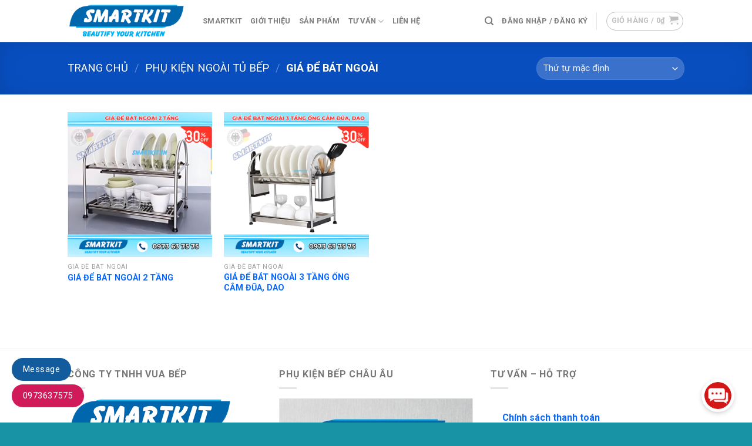

--- FILE ---
content_type: text/html; charset=UTF-8
request_url: https://smartkit.vn/san-pham/phu-kien-ngoai-tu-bep/gia-de-bat-ngoai/
body_size: 16381
content:
<!DOCTYPE html>
<!--[if IE 9 ]> <html lang="vi" class="ie9 loading-site no-js"> <![endif]-->
<!--[if IE 8 ]> <html lang="vi" class="ie8 loading-site no-js"> <![endif]-->
<!--[if (gte IE 9)|!(IE)]><!--><html lang="vi" class="loading-site no-js"> <!--<![endif]-->
<head>
	<meta charset="UTF-8" />
	<link rel="profile" href="http://gmpg.org/xfn/11" />
	<link rel="pingback" href="https://smartkit.vn/xmlrpc.php" />

	<script>(function(html){html.className = html.className.replace(/\bno-js\b/,'js')})(document.documentElement);</script>
<title>GIÁ ĐỂ BÁT NGOÀI - Smartkit.vn - Tư Vấn 24/7</title>
<meta name='robots' content='max-image-preview:large' />
	<style>img:is([sizes="auto" i], [sizes^="auto," i]) { contain-intrinsic-size: 3000px 1500px }</style>
	<meta name="viewport" content="width=device-width, initial-scale=1, maximum-scale=1" />
<!-- This site is optimized with the Yoast SEO Premium plugin v12.5 - https://yoast.com/wordpress/plugins/seo/ -->
<meta name="description" content="VUA BẾP SmartKit chuyên bán phụ kiện bếp chính hãng nhập khẩu theo tiêu chuẩn Châu Âu. Giá cả hợp lý. Hỗ trợ tư vấn 24/7"/>
<meta name="robots" content="max-snippet:-1, max-image-preview:large, max-video-preview:-1"/>
<link rel="canonical" href="https://smartkit.vn/san-pham/phu-kien-ngoai-tu-bep/gia-de-bat-ngoai/" />
<meta property="og:locale" content="vi_VN" />
<meta property="og:type" content="object" />
<meta property="og:title" content="GIÁ ĐỂ BÁT NGOÀI - Smartkit.vn - Tư Vấn 24/7" />
<meta property="og:description" content="VUA BẾP SmartKit chuyên bán phụ kiện bếp chính hãng nhập khẩu theo tiêu chuẩn Châu Âu. Giá cả hợp lý. Hỗ trợ tư vấn 24/7" />
<meta property="og:url" content="https://smartkit.vn/san-pham/phu-kien-ngoai-tu-bep/gia-de-bat-ngoai/" />
<meta property="og:site_name" content="Smartkit.vn" />
<meta name="twitter:card" content="summary" />
<meta name="twitter:description" content="VUA BẾP SmartKit chuyên bán phụ kiện bếp chính hãng nhập khẩu theo tiêu chuẩn Châu Âu. Giá cả hợp lý. Hỗ trợ tư vấn 24/7" />
<meta name="twitter:title" content="GIÁ ĐỂ BÁT NGOÀI - Smartkit.vn - Tư Vấn 24/7" />
<script type='application/ld+json' class='yoast-schema-graph yoast-schema-graph--main'>{"@context":"https://schema.org","@graph":[{"@type":"WebSite","@id":"https://smartkit.vn/#website","url":"https://smartkit.vn/","name":"Smartkit.vn","potentialAction":{"@type":"SearchAction","target":"https://smartkit.vn/?s={search_term_string}","query-input":"required name=search_term_string"}},{"@type":"CollectionPage","@id":"https://smartkit.vn/san-pham/phu-kien-ngoai-tu-bep/gia-de-bat-ngoai/#webpage","url":"https://smartkit.vn/san-pham/phu-kien-ngoai-tu-bep/gia-de-bat-ngoai/","inLanguage":"vi","name":"GI\u00c1 \u0110\u1ec2 B\u00c1T NGO\u00c0I - Smartkit.vn - T\u01b0 V\u1ea5n 24/7","isPartOf":{"@id":"https://smartkit.vn/#website"},"description":"VUA B\u1ebeP SmartKit chuy\u00ean b\u00e1n ph\u1ee5 ki\u1ec7n b\u1ebfp ch\u00ednh h\u00e3ng nh\u1eadp kh\u1ea9u theo ti\u00eau chu\u1ea9n Ch\u00e2u \u00c2u. Gi\u00e1 c\u1ea3 h\u1ee3p l\u00fd. H\u1ed7 tr\u1ee3 t\u01b0 v\u1ea5n 24/7","breadcrumb":{"@id":"https://smartkit.vn/san-pham/phu-kien-ngoai-tu-bep/gia-de-bat-ngoai/#breadcrumb"}},{"@type":"BreadcrumbList","@id":"https://smartkit.vn/san-pham/phu-kien-ngoai-tu-bep/gia-de-bat-ngoai/#breadcrumb","itemListElement":[{"@type":"ListItem","position":1,"item":{"@type":"WebPage","@id":"https://smartkit.vn/","url":"https://smartkit.vn/","name":"Ph\u1ee5 ki\u1ec7n b\u1ebfp"}},{"@type":"ListItem","position":2,"item":{"@type":"WebPage","@id":"https://smartkit.vn/cua-hang/","url":"https://smartkit.vn/cua-hang/","name":"S\u1ea3n ph\u1ea9m"}},{"@type":"ListItem","position":3,"item":{"@type":"WebPage","@id":"https://smartkit.vn/san-pham/phu-kien-ngoai-tu-bep/","url":"https://smartkit.vn/san-pham/phu-kien-ngoai-tu-bep/","name":"PH\u1ee4 KI\u1ec6N NGO\u00c0I T\u1ee6 B\u1ebeP"}},{"@type":"ListItem","position":4,"item":{"@type":"WebPage","@id":"https://smartkit.vn/san-pham/phu-kien-ngoai-tu-bep/gia-de-bat-ngoai/","url":"https://smartkit.vn/san-pham/phu-kien-ngoai-tu-bep/gia-de-bat-ngoai/","name":"GI\u00c1 \u0110\u1ec2 B\u00c1T NGO\u00c0I"}}]}]}</script>
<!-- / Yoast SEO Premium plugin. -->

<link rel='dns-prefetch' href='//fonts.googleapis.com' />
<link rel="alternate" type="application/rss+xml" title="Dòng thông tin Smartkit.vn &raquo;" href="https://smartkit.vn/feed/" />
<link rel="alternate" type="application/rss+xml" title="Smartkit.vn &raquo; Dòng bình luận" href="https://smartkit.vn/comments/feed/" />
<link rel="alternate" type="application/rss+xml" title="Nguồn cấp Smartkit.vn &raquo; GIÁ ĐỂ BÁT NGOÀI Danh mục" href="https://smartkit.vn/san-pham/phu-kien-ngoai-tu-bep/gia-de-bat-ngoai/feed/" />
<link rel='stylesheet' id='callNowpht-css' href='https://smartkit.vn/wp-content/plugins/group-contact-buttons-pht-blog/css/callNow.css?ver=6.7.2' type='text/css' media='all' />
<link rel='stylesheet' id='floatingbutton-css' href='https://smartkit.vn/wp-content/plugins/group-contact-buttons-pht-blog/css/style.css?ver=6.7.2' type='text/css' media='all' />
<link rel='stylesheet' id='modal-css' href='https://smartkit.vn/wp-content/plugins/group-contact-buttons-pht-blog/css/modal.css?ver=6.7.2' type='text/css' media='all' />
<style id='classic-theme-styles-inline-css' type='text/css'>
/*! This file is auto-generated */
.wp-block-button__link{color:#fff;background-color:#32373c;border-radius:9999px;box-shadow:none;text-decoration:none;padding:calc(.667em + 2px) calc(1.333em + 2px);font-size:1.125em}.wp-block-file__button{background:#32373c;color:#fff;text-decoration:none}
</style>
<style id='global-styles-inline-css' type='text/css'>
:root{--wp--preset--aspect-ratio--square: 1;--wp--preset--aspect-ratio--4-3: 4/3;--wp--preset--aspect-ratio--3-4: 3/4;--wp--preset--aspect-ratio--3-2: 3/2;--wp--preset--aspect-ratio--2-3: 2/3;--wp--preset--aspect-ratio--16-9: 16/9;--wp--preset--aspect-ratio--9-16: 9/16;--wp--preset--color--black: #000000;--wp--preset--color--cyan-bluish-gray: #abb8c3;--wp--preset--color--white: #ffffff;--wp--preset--color--pale-pink: #f78da7;--wp--preset--color--vivid-red: #cf2e2e;--wp--preset--color--luminous-vivid-orange: #ff6900;--wp--preset--color--luminous-vivid-amber: #fcb900;--wp--preset--color--light-green-cyan: #7bdcb5;--wp--preset--color--vivid-green-cyan: #00d084;--wp--preset--color--pale-cyan-blue: #8ed1fc;--wp--preset--color--vivid-cyan-blue: #0693e3;--wp--preset--color--vivid-purple: #9b51e0;--wp--preset--gradient--vivid-cyan-blue-to-vivid-purple: linear-gradient(135deg,rgba(6,147,227,1) 0%,rgb(155,81,224) 100%);--wp--preset--gradient--light-green-cyan-to-vivid-green-cyan: linear-gradient(135deg,rgb(122,220,180) 0%,rgb(0,208,130) 100%);--wp--preset--gradient--luminous-vivid-amber-to-luminous-vivid-orange: linear-gradient(135deg,rgba(252,185,0,1) 0%,rgba(255,105,0,1) 100%);--wp--preset--gradient--luminous-vivid-orange-to-vivid-red: linear-gradient(135deg,rgba(255,105,0,1) 0%,rgb(207,46,46) 100%);--wp--preset--gradient--very-light-gray-to-cyan-bluish-gray: linear-gradient(135deg,rgb(238,238,238) 0%,rgb(169,184,195) 100%);--wp--preset--gradient--cool-to-warm-spectrum: linear-gradient(135deg,rgb(74,234,220) 0%,rgb(151,120,209) 20%,rgb(207,42,186) 40%,rgb(238,44,130) 60%,rgb(251,105,98) 80%,rgb(254,248,76) 100%);--wp--preset--gradient--blush-light-purple: linear-gradient(135deg,rgb(255,206,236) 0%,rgb(152,150,240) 100%);--wp--preset--gradient--blush-bordeaux: linear-gradient(135deg,rgb(254,205,165) 0%,rgb(254,45,45) 50%,rgb(107,0,62) 100%);--wp--preset--gradient--luminous-dusk: linear-gradient(135deg,rgb(255,203,112) 0%,rgb(199,81,192) 50%,rgb(65,88,208) 100%);--wp--preset--gradient--pale-ocean: linear-gradient(135deg,rgb(255,245,203) 0%,rgb(182,227,212) 50%,rgb(51,167,181) 100%);--wp--preset--gradient--electric-grass: linear-gradient(135deg,rgb(202,248,128) 0%,rgb(113,206,126) 100%);--wp--preset--gradient--midnight: linear-gradient(135deg,rgb(2,3,129) 0%,rgb(40,116,252) 100%);--wp--preset--font-size--small: 13px;--wp--preset--font-size--medium: 20px;--wp--preset--font-size--large: 36px;--wp--preset--font-size--x-large: 42px;--wp--preset--font-family--inter: "Inter", sans-serif;--wp--preset--font-family--cardo: Cardo;--wp--preset--spacing--20: 0.44rem;--wp--preset--spacing--30: 0.67rem;--wp--preset--spacing--40: 1rem;--wp--preset--spacing--50: 1.5rem;--wp--preset--spacing--60: 2.25rem;--wp--preset--spacing--70: 3.38rem;--wp--preset--spacing--80: 5.06rem;--wp--preset--shadow--natural: 6px 6px 9px rgba(0, 0, 0, 0.2);--wp--preset--shadow--deep: 12px 12px 50px rgba(0, 0, 0, 0.4);--wp--preset--shadow--sharp: 6px 6px 0px rgba(0, 0, 0, 0.2);--wp--preset--shadow--outlined: 6px 6px 0px -3px rgba(255, 255, 255, 1), 6px 6px rgba(0, 0, 0, 1);--wp--preset--shadow--crisp: 6px 6px 0px rgba(0, 0, 0, 1);}:where(.is-layout-flex){gap: 0.5em;}:where(.is-layout-grid){gap: 0.5em;}body .is-layout-flex{display: flex;}.is-layout-flex{flex-wrap: wrap;align-items: center;}.is-layout-flex > :is(*, div){margin: 0;}body .is-layout-grid{display: grid;}.is-layout-grid > :is(*, div){margin: 0;}:where(.wp-block-columns.is-layout-flex){gap: 2em;}:where(.wp-block-columns.is-layout-grid){gap: 2em;}:where(.wp-block-post-template.is-layout-flex){gap: 1.25em;}:where(.wp-block-post-template.is-layout-grid){gap: 1.25em;}.has-black-color{color: var(--wp--preset--color--black) !important;}.has-cyan-bluish-gray-color{color: var(--wp--preset--color--cyan-bluish-gray) !important;}.has-white-color{color: var(--wp--preset--color--white) !important;}.has-pale-pink-color{color: var(--wp--preset--color--pale-pink) !important;}.has-vivid-red-color{color: var(--wp--preset--color--vivid-red) !important;}.has-luminous-vivid-orange-color{color: var(--wp--preset--color--luminous-vivid-orange) !important;}.has-luminous-vivid-amber-color{color: var(--wp--preset--color--luminous-vivid-amber) !important;}.has-light-green-cyan-color{color: var(--wp--preset--color--light-green-cyan) !important;}.has-vivid-green-cyan-color{color: var(--wp--preset--color--vivid-green-cyan) !important;}.has-pale-cyan-blue-color{color: var(--wp--preset--color--pale-cyan-blue) !important;}.has-vivid-cyan-blue-color{color: var(--wp--preset--color--vivid-cyan-blue) !important;}.has-vivid-purple-color{color: var(--wp--preset--color--vivid-purple) !important;}.has-black-background-color{background-color: var(--wp--preset--color--black) !important;}.has-cyan-bluish-gray-background-color{background-color: var(--wp--preset--color--cyan-bluish-gray) !important;}.has-white-background-color{background-color: var(--wp--preset--color--white) !important;}.has-pale-pink-background-color{background-color: var(--wp--preset--color--pale-pink) !important;}.has-vivid-red-background-color{background-color: var(--wp--preset--color--vivid-red) !important;}.has-luminous-vivid-orange-background-color{background-color: var(--wp--preset--color--luminous-vivid-orange) !important;}.has-luminous-vivid-amber-background-color{background-color: var(--wp--preset--color--luminous-vivid-amber) !important;}.has-light-green-cyan-background-color{background-color: var(--wp--preset--color--light-green-cyan) !important;}.has-vivid-green-cyan-background-color{background-color: var(--wp--preset--color--vivid-green-cyan) !important;}.has-pale-cyan-blue-background-color{background-color: var(--wp--preset--color--pale-cyan-blue) !important;}.has-vivid-cyan-blue-background-color{background-color: var(--wp--preset--color--vivid-cyan-blue) !important;}.has-vivid-purple-background-color{background-color: var(--wp--preset--color--vivid-purple) !important;}.has-black-border-color{border-color: var(--wp--preset--color--black) !important;}.has-cyan-bluish-gray-border-color{border-color: var(--wp--preset--color--cyan-bluish-gray) !important;}.has-white-border-color{border-color: var(--wp--preset--color--white) !important;}.has-pale-pink-border-color{border-color: var(--wp--preset--color--pale-pink) !important;}.has-vivid-red-border-color{border-color: var(--wp--preset--color--vivid-red) !important;}.has-luminous-vivid-orange-border-color{border-color: var(--wp--preset--color--luminous-vivid-orange) !important;}.has-luminous-vivid-amber-border-color{border-color: var(--wp--preset--color--luminous-vivid-amber) !important;}.has-light-green-cyan-border-color{border-color: var(--wp--preset--color--light-green-cyan) !important;}.has-vivid-green-cyan-border-color{border-color: var(--wp--preset--color--vivid-green-cyan) !important;}.has-pale-cyan-blue-border-color{border-color: var(--wp--preset--color--pale-cyan-blue) !important;}.has-vivid-cyan-blue-border-color{border-color: var(--wp--preset--color--vivid-cyan-blue) !important;}.has-vivid-purple-border-color{border-color: var(--wp--preset--color--vivid-purple) !important;}.has-vivid-cyan-blue-to-vivid-purple-gradient-background{background: var(--wp--preset--gradient--vivid-cyan-blue-to-vivid-purple) !important;}.has-light-green-cyan-to-vivid-green-cyan-gradient-background{background: var(--wp--preset--gradient--light-green-cyan-to-vivid-green-cyan) !important;}.has-luminous-vivid-amber-to-luminous-vivid-orange-gradient-background{background: var(--wp--preset--gradient--luminous-vivid-amber-to-luminous-vivid-orange) !important;}.has-luminous-vivid-orange-to-vivid-red-gradient-background{background: var(--wp--preset--gradient--luminous-vivid-orange-to-vivid-red) !important;}.has-very-light-gray-to-cyan-bluish-gray-gradient-background{background: var(--wp--preset--gradient--very-light-gray-to-cyan-bluish-gray) !important;}.has-cool-to-warm-spectrum-gradient-background{background: var(--wp--preset--gradient--cool-to-warm-spectrum) !important;}.has-blush-light-purple-gradient-background{background: var(--wp--preset--gradient--blush-light-purple) !important;}.has-blush-bordeaux-gradient-background{background: var(--wp--preset--gradient--blush-bordeaux) !important;}.has-luminous-dusk-gradient-background{background: var(--wp--preset--gradient--luminous-dusk) !important;}.has-pale-ocean-gradient-background{background: var(--wp--preset--gradient--pale-ocean) !important;}.has-electric-grass-gradient-background{background: var(--wp--preset--gradient--electric-grass) !important;}.has-midnight-gradient-background{background: var(--wp--preset--gradient--midnight) !important;}.has-small-font-size{font-size: var(--wp--preset--font-size--small) !important;}.has-medium-font-size{font-size: var(--wp--preset--font-size--medium) !important;}.has-large-font-size{font-size: var(--wp--preset--font-size--large) !important;}.has-x-large-font-size{font-size: var(--wp--preset--font-size--x-large) !important;}
:where(.wp-block-post-template.is-layout-flex){gap: 1.25em;}:where(.wp-block-post-template.is-layout-grid){gap: 1.25em;}
:where(.wp-block-columns.is-layout-flex){gap: 2em;}:where(.wp-block-columns.is-layout-grid){gap: 2em;}
:root :where(.wp-block-pullquote){font-size: 1.5em;line-height: 1.6;}
</style>
<link rel='stylesheet' id='contact-form-7-css' href='https://smartkit.vn/wp-content/plugins/contact-form-7/includes/css/styles.css?ver=6.0.5' type='text/css' media='all' />
<style id='woocommerce-inline-inline-css' type='text/css'>
.woocommerce form .form-row .required { visibility: visible; }
</style>
<link rel='stylesheet' id='brands-styles-css' href='https://smartkit.vn/wp-content/plugins/woocommerce/assets/css/brands.css?ver=9.7.1' type='text/css' media='all' />
<link rel='stylesheet' id='flatsome-icons-css' href='https://smartkit.vn/wp-content/themes/flatsome/assets/css/fl-icons.css?ver=3.12' type='text/css' media='all' />
<link rel='stylesheet' id='flatsome-main-css' href='https://smartkit.vn/wp-content/themes/flatsome/assets/css/flatsome.css?ver=3.13.3' type='text/css' media='all' />
<link rel='stylesheet' id='flatsome-shop-css' href='https://smartkit.vn/wp-content/themes/flatsome/assets/css/flatsome-shop.css?ver=3.13.3' type='text/css' media='all' />
<link rel='stylesheet' id='flatsome-style-css' href='https://smartkit.vn/wp-content/themes/flatsome-child/style.css?ver=3.0' type='text/css' media='all' />
<link rel='stylesheet' id='flatsome-googlefonts-css' href='//fonts.googleapis.com/css?family=Roboto%3Aregular%2C700%2Cregular%2C700%7CQuicksand%3Aregular%2Cregular&#038;display=swap&#038;ver=3.9' type='text/css' media='all' />
<script type="text/javascript" src="https://smartkit.vn/wp-includes/js/jquery/jquery.min.js?ver=3.7.1" id="jquery-core-js"></script>
<script type="text/javascript" src="https://smartkit.vn/wp-includes/js/jquery/jquery-migrate.min.js?ver=3.4.1" id="jquery-migrate-js"></script>
<script type="text/javascript" src="https://smartkit.vn/wp-content/plugins/woocommerce/assets/js/jquery-blockui/jquery.blockUI.min.js?ver=2.7.0-wc.9.7.1" id="jquery-blockui-js" defer="defer" data-wp-strategy="defer"></script>
<script type="text/javascript" id="wc-add-to-cart-js-extra">
/* <![CDATA[ */
var wc_add_to_cart_params = {"ajax_url":"\/wp-admin\/admin-ajax.php","wc_ajax_url":"\/?wc-ajax=%%endpoint%%","i18n_view_cart":"Xem gi\u1ecf h\u00e0ng","cart_url":"https:\/\/smartkit.vn","is_cart":"","cart_redirect_after_add":"no"};
/* ]]> */
</script>
<script type="text/javascript" src="https://smartkit.vn/wp-content/plugins/woocommerce/assets/js/frontend/add-to-cart.min.js?ver=9.7.1" id="wc-add-to-cart-js" defer="defer" data-wp-strategy="defer"></script>
<script type="text/javascript" src="https://smartkit.vn/wp-content/plugins/woocommerce/assets/js/js-cookie/js.cookie.min.js?ver=2.1.4-wc.9.7.1" id="js-cookie-js" defer="defer" data-wp-strategy="defer"></script>
<script type="text/javascript" id="woocommerce-js-extra">
/* <![CDATA[ */
var woocommerce_params = {"ajax_url":"\/wp-admin\/admin-ajax.php","wc_ajax_url":"\/?wc-ajax=%%endpoint%%","i18n_password_show":"Hi\u1ec3n th\u1ecb m\u1eadt kh\u1ea9u","i18n_password_hide":"\u1ea8n m\u1eadt kh\u1ea9u"};
/* ]]> */
</script>
<script type="text/javascript" src="https://smartkit.vn/wp-content/plugins/woocommerce/assets/js/frontend/woocommerce.min.js?ver=9.7.1" id="woocommerce-js" defer="defer" data-wp-strategy="defer"></script>
<link rel="https://api.w.org/" href="https://smartkit.vn/wp-json/" /><link rel="alternate" title="JSON" type="application/json" href="https://smartkit.vn/wp-json/wp/v2/product_cat/217" /><link rel="EditURI" type="application/rsd+xml" title="RSD" href="https://smartkit.vn/xmlrpc.php?rsd" />
<meta name="generator" content="WordPress 6.7.2" />
<meta name="generator" content="WooCommerce 9.7.1" />
<!-- FIFU: meta tags for featured image (begin) -->
<meta property="og:image" content="https://blogger.googleusercontent.com/img/b/R29vZ2xl/AVvXsEi7OgxNGAQxrssmLAKvVMwxbdCqTkiWBWRcz5MlIBL9cFpvsZctwhN-0Dfj9ApyXFBPix2IyyHJ6b6g3MF4epd4S9tAO2x7Ho28lUkLA5fKl13STEzAYkyai1wb0P7ERtmUaSTfs42cACTKbg3pzI3Bz7sAUBs8Cl5qd7N01-xs-C9BMddEgZWyAunf37Ho/s16000/GI%C3%81%20%C4%90%E1%BB%82%20B%C3%81T%20NGO%C3%80I%202%20T%E1%BA%A6NG.png" />
<!-- FIFU: meta tags for featured image (end) --><meta name="twitter:image" content="https://blogger.googleusercontent.com/img/b/R29vZ2xl/AVvXsEi7OgxNGAQxrssmLAKvVMwxbdCqTkiWBWRcz5MlIBL9cFpvsZctwhN-0Dfj9ApyXFBPix2IyyHJ6b6g3MF4epd4S9tAO2x7Ho28lUkLA5fKl13STEzAYkyai1wb0P7ERtmUaSTfs42cACTKbg3pzI3Bz7sAUBs8Cl5qd7N01-xs-C9BMddEgZWyAunf37Ho/s16000/GI%C3%81%20%C4%90%E1%BB%82%20B%C3%81T%20NGO%C3%80I%202%20T%E1%BA%A6NG.png" /><style>.bg{opacity: 0; transition: opacity 1s; -webkit-transition: opacity 1s;} .bg-loaded{opacity: 1;}</style><!--[if IE]><link rel="stylesheet" type="text/css" href="https://smartkit.vn/wp-content/themes/flatsome/assets/css/ie-fallback.css"><script src="//cdnjs.cloudflare.com/ajax/libs/html5shiv/3.6.1/html5shiv.js"></script><script>var head = document.getElementsByTagName('head')[0],style = document.createElement('style');style.type = 'text/css';style.styleSheet.cssText = ':before,:after{content:none !important';head.appendChild(style);setTimeout(function(){head.removeChild(style);}, 0);</script><script src="https://smartkit.vn/wp-content/themes/flatsome/assets/libs/ie-flexibility.js"></script><![endif]--><!-- Google Tag Manager -->
<script>(function(w,d,s,l,i){w[l]=w[l]||[];w[l].push({'gtm.start':
new Date().getTime(),event:'gtm.js'});var f=d.getElementsByTagName(s)[0],
j=d.createElement(s),dl=l!='dataLayer'?'&l='+l:'';j.async=true;j.src=
'https://www.googletagmanager.com/gtm.js?id='+i+dl;f.parentNode.insertBefore(j,f);
})(window,document,'script','dataLayer','GTM-KQP6XCR8');</script>
<!-- End Google Tag Manager -->	<noscript><style>.woocommerce-product-gallery{ opacity: 1 !important; }</style></noscript>
	<style class='wp-fonts-local' type='text/css'>
@font-face{font-family:Inter;font-style:normal;font-weight:300 900;font-display:fallback;src:url('https://smartkit.vn/wp-content/plugins/woocommerce/assets/fonts/Inter-VariableFont_slnt,wght.woff2') format('woff2');font-stretch:normal;}
@font-face{font-family:Cardo;font-style:normal;font-weight:400;font-display:fallback;src:url('https://smartkit.vn/wp-content/plugins/woocommerce/assets/fonts/cardo_normal_400.woff2') format('woff2');}
</style>
<link rel="icon" href="https://smartkit.vn/wp-content/uploads/Smartkit-favicon-1-100x100.png" sizes="32x32" />
<link rel="icon" href="https://smartkit.vn/wp-content/uploads/Smartkit-favicon-1.png" sizes="192x192" />
<link rel="apple-touch-icon" href="https://smartkit.vn/wp-content/uploads/Smartkit-favicon-1.png" />
<meta name="msapplication-TileImage" content="https://smartkit.vn/wp-content/uploads/Smartkit-favicon-1.png" />
<style id="custom-css" type="text/css">:root {--primary-color: #0a68fe;}.header-main{height: 72px}#logo img{max-height: 72px}#logo{width:200px;}.header-bottom{min-height: 55px}.header-top{min-height: 30px}.transparent .header-main{height: 90px}.transparent #logo img{max-height: 90px}.has-transparent + .page-title:first-of-type,.has-transparent + #main > .page-title,.has-transparent + #main > div > .page-title,.has-transparent + #main .page-header-wrapper:first-of-type .page-title{padding-top: 90px;}.header.show-on-scroll,.stuck .header-main{height:70px!important}.stuck #logo img{max-height: 70px!important}.header-bottom {background-color: #f1f1f1}.header-main .nav > li > a{line-height: 16px }.stuck .header-main .nav > li > a{line-height: 50px }@media (max-width: 549px) {.header-main{height: 70px}#logo img{max-height: 70px}}/* Color */.accordion-title.active, .has-icon-bg .icon .icon-inner,.logo a, .primary.is-underline, .primary.is-link, .badge-outline .badge-inner, .nav-outline > li.active> a,.nav-outline >li.active > a, .cart-icon strong,[data-color='primary'], .is-outline.primary{color: #0a68fe;}/* Color !important */[data-text-color="primary"]{color: #0a68fe!important;}/* Background Color */[data-text-bg="primary"]{background-color: #0a68fe;}/* Background */.scroll-to-bullets a,.featured-title, .label-new.menu-item > a:after, .nav-pagination > li > .current,.nav-pagination > li > span:hover,.nav-pagination > li > a:hover,.has-hover:hover .badge-outline .badge-inner,button[type="submit"], .button.wc-forward:not(.checkout):not(.checkout-button), .button.submit-button, .button.primary:not(.is-outline),.featured-table .title,.is-outline:hover, .has-icon:hover .icon-label,.nav-dropdown-bold .nav-column li > a:hover, .nav-dropdown.nav-dropdown-bold > li > a:hover, .nav-dropdown-bold.dark .nav-column li > a:hover, .nav-dropdown.nav-dropdown-bold.dark > li > a:hover, .is-outline:hover, .tagcloud a:hover,.grid-tools a, input[type='submit']:not(.is-form), .box-badge:hover .box-text, input.button.alt,.nav-box > li > a:hover,.nav-box > li.active > a,.nav-pills > li.active > a ,.current-dropdown .cart-icon strong, .cart-icon:hover strong, .nav-line-bottom > li > a:before, .nav-line-grow > li > a:before, .nav-line > li > a:before,.banner, .header-top, .slider-nav-circle .flickity-prev-next-button:hover svg, .slider-nav-circle .flickity-prev-next-button:hover .arrow, .primary.is-outline:hover, .button.primary:not(.is-outline), input[type='submit'].primary, input[type='submit'].primary, input[type='reset'].button, input[type='button'].primary, .badge-inner{background-color: #0a68fe;}/* Border */.nav-vertical.nav-tabs > li.active > a,.scroll-to-bullets a.active,.nav-pagination > li > .current,.nav-pagination > li > span:hover,.nav-pagination > li > a:hover,.has-hover:hover .badge-outline .badge-inner,.accordion-title.active,.featured-table,.is-outline:hover, .tagcloud a:hover,blockquote, .has-border, .cart-icon strong:after,.cart-icon strong,.blockUI:before, .processing:before,.loading-spin, .slider-nav-circle .flickity-prev-next-button:hover svg, .slider-nav-circle .flickity-prev-next-button:hover .arrow, .primary.is-outline:hover{border-color: #0a68fe}.nav-tabs > li.active > a{border-top-color: #0a68fe}.widget_shopping_cart_content .blockUI.blockOverlay:before { border-left-color: #0a68fe }.woocommerce-checkout-review-order .blockUI.blockOverlay:before { border-left-color: #0a68fe }/* Fill */.slider .flickity-prev-next-button:hover svg,.slider .flickity-prev-next-button:hover .arrow{fill: #0a68fe;}body{font-size: 100%;}body{font-family:"Roboto", sans-serif}body{font-weight: 0}.nav > li > a {font-family:"Roboto", sans-serif;}.mobile-sidebar-levels-2 .nav > li > ul > li > a {font-family:"Roboto", sans-serif;}.nav > li > a {font-weight: 700;}.mobile-sidebar-levels-2 .nav > li > ul > li > a {font-weight: 700;}h1,h2,h3,h4,h5,h6,.heading-font, .off-canvas-center .nav-sidebar.nav-vertical > li > a{font-family: "Roboto", sans-serif;}h1,h2,h3,h4,h5,h6,.heading-font,.banner h1,.banner h2{font-weight: 700;}.alt-font{font-family: "Quicksand", sans-serif;}.alt-font{font-weight: 0!important;}a{color: #0a68fe;}a:hover{color: #015ce0;}.tagcloud a:hover{border-color: #015ce0;background-color: #015ce0;}.shop-page-title.featured-title .title-bg{background-image: url(https://i.pinimg.com/originals/3d/a8/cb/3da8cb6d0d7e76c5295bc0a909eb7952.jpg)!important;}@media screen and (min-width: 550px){.products .box-vertical .box-image{min-width: 247px!important;width: 247px!important;}}.footer-1{background-color: #ffffff}.footer-2{background-color: #1f96c1}.absolute-footer, html{background-color: #1892a5}/* Custom CSS */.box a {display: inline-block;font-weight: bold;}.label-new.menu-item > a:after{content:"New";}.label-hot.menu-item > a:after{content:"Hot";}.label-sale.menu-item > a:after{content:"Sale";}.label-popular.menu-item > a:after{content:"Popular";}</style><style id="infinite-scroll-css" type="text/css">.page-load-status,.archive .woocommerce-pagination {display: none;}</style></head>

<body class="archive tax-product_cat term-gia-de-bat-ngoai term-217 theme-flatsome woocommerce woocommerce-page woocommerce-no-js lightbox nav-dropdown-has-arrow nav-dropdown-has-shadow nav-dropdown-has-border">


<a class="skip-link screen-reader-text" href="#main">Skip to content</a>

<div id="wrapper">

	
	<header id="header" class="header has-sticky sticky-jump">
		<div class="header-wrapper">
			<div id="masthead" class="header-main ">
      <div class="header-inner flex-row container logo-left medium-logo-center" role="navigation">

          <!-- Logo -->
          <div id="logo" class="flex-col logo">
            <!-- Header logo -->
<a href="https://smartkit.vn/" title="Smartkit.vn - Phụ kiện bếp số 1 Việt Nam" rel="home">
    <img width="200" height="72" src="https://smartkit.vn/wp-content/uploads/Smartkit-logo-1.png" class="header_logo header-logo" alt="Smartkit.vn"/><img  width="200" height="72" src="https://smartkit.vn/wp-content/uploads/Smartkit-logo-1.png" class="header-logo-dark" alt="Smartkit.vn"/></a>
          </div>

          <!-- Mobile Left Elements -->
          <div class="flex-col show-for-medium flex-left">
            <ul class="mobile-nav nav nav-left ">
              <li class="nav-icon has-icon">
  <div class="header-button">		<a href="#" data-open="#main-menu" data-pos="left" data-bg="main-menu-overlay" data-color="" class="icon primary button circle is-small" aria-label="Menu" aria-controls="main-menu" aria-expanded="false">
		
		  <i class="icon-menu" ></i>
		  		</a>
	 </div> </li>            </ul>
          </div>

          <!-- Left Elements -->
          <div class="flex-col hide-for-medium flex-left
            flex-grow">
            <ul class="header-nav header-nav-main nav nav-left  nav-uppercase" >
              <li id="menu-item-8884" class="menu-item menu-item-type-post_type menu-item-object-page menu-item-home menu-item-8884 menu-item-design-default"><a href="https://smartkit.vn/" class="nav-top-link">Smartkit</a></li>
<li id="menu-item-23" class="menu-item menu-item-type-post_type menu-item-object-page menu-item-23 menu-item-design-default"><a href="https://smartkit.vn/gioi-thieu/" class="nav-top-link">Giới thiệu</a></li>
<li id="menu-item-9522" class="menu-item menu-item-type-post_type menu-item-object-page menu-item-9522 menu-item-design-default"><a href="https://smartkit.vn/san-pham/" class="nav-top-link">Sản phẩm</a></li>
<li id="menu-item-9468" class="menu-item menu-item-type-post_type menu-item-object-page menu-item-has-children menu-item-9468 menu-item-design-default has-dropdown"><a href="https://smartkit.vn/tin-tuc/" class="nav-top-link">Tư vấn<i class="icon-angle-down" ></i></a>
<ul class="sub-menu nav-dropdown nav-dropdown-default">
	<li id="menu-item-8464" class="menu-item menu-item-type-post_type menu-item-object-page menu-item-has-children menu-item-8464 nav-dropdown-col"><a href="https://smartkit.vn/chinh-sach/">Chính sách</a>
	<ul class="sub-menu nav-column nav-dropdown-default">
		<li id="menu-item-8463" class="menu-item menu-item-type-post_type menu-item-object-page menu-item-8463"><a href="https://smartkit.vn/chinh-sach-thanh-toan/">Chính sách thanh toán</a></li>
		<li id="menu-item-8461" class="menu-item menu-item-type-post_type menu-item-object-page menu-item-8461"><a href="https://smartkit.vn/chinh-sach-bao-hanh/">Chính sách bảo hành</a></li>
		<li id="menu-item-8466" class="menu-item menu-item-type-post_type menu-item-object-page menu-item-8466"><a href="https://smartkit.vn/chinh-sach-van-chuyen-giao-nhan/">Chính sách vận chuyển</a></li>
		<li id="menu-item-8465" class="menu-item menu-item-type-post_type menu-item-object-page menu-item-8465"><a href="https://smartkit.vn/chinh-sach-doi-tra-va-hoan-tien/">Chính sách đổi trả và hoàn tiền</a></li>
		<li id="menu-item-8467" class="menu-item menu-item-type-post_type menu-item-object-page menu-item-8467"><a href="https://smartkit.vn/chinh-sach-xu-ly-khieu-nai/">Chính sách xử lý khiếu nại</a></li>
		<li id="menu-item-8462" class="menu-item menu-item-type-post_type menu-item-object-page menu-item-8462"><a href="https://smartkit.vn/chinh-sach-bao-mat-thong-tin/">Chính sách bảo mật thông tin</a></li>
	</ul>
</li>
</ul>
</li>
<li id="menu-item-8035" class="menu-item menu-item-type-post_type menu-item-object-page menu-item-8035 menu-item-design-default"><a href="https://smartkit.vn/lien-he/" class="nav-top-link">Liên hệ</a></li>
<li class="html custom html_topbar_right"><div id="fb-root"></div>
<script async defer crossorigin="anonymous" src="https://connect.facebook.net/vi_VN/sdk.js#xfbml=1&version=v14.0&appId=2712111405510118&autoLogAppEvents=1" nonce="M5KItgil"></script></li>            </ul>
          </div>

          <!-- Right Elements -->
          <div class="flex-col hide-for-medium flex-right">
            <ul class="header-nav header-nav-main nav nav-right  nav-uppercase">
              <li class="header-search header-search-dropdown has-icon has-dropdown menu-item-has-children">
		<a href="#" aria-label="Tìm kiếm" class="is-small"><i class="icon-search" ></i></a>
		<ul class="nav-dropdown nav-dropdown-default">
	 	<li class="header-search-form search-form html relative has-icon">
	<div class="header-search-form-wrapper">
		<div class="searchform-wrapper ux-search-box relative is-normal"><form role="search" method="get" class="searchform" action="https://smartkit.vn/">
	<div class="flex-row relative">
						<div class="flex-col flex-grow">
			<label class="screen-reader-text" for="woocommerce-product-search-field-0">Tìm kiếm:</label>
			<input type="search" id="woocommerce-product-search-field-0" class="search-field mb-0" placeholder="Tìm kiếm&hellip;" value="" name="s" />
			<input type="hidden" name="post_type" value="product" />
					</div>
		<div class="flex-col">
			<button type="submit" value="Tìm kiếm" class="ux-search-submit submit-button secondary button icon mb-0" aria-label="Submit">
				<i class="icon-search" ></i>			</button>
		</div>
	</div>
	<div class="live-search-results text-left z-top"></div>
</form>
</div>	</div>
</li>	</ul>
</li>
<li class="account-item has-icon
    "
>

<a href="https://smartkit.vn/tai-khoan/"
    class="nav-top-link nav-top-not-logged-in "
    data-open="#login-form-popup"  >
    <span>
    Đăng nhập     / Đăng ký  </span>
  
</a>



</li>
<li class="header-divider"></li><li class="cart-item has-icon has-dropdown">
<div class="header-button">
<a href="https://smartkit.vn" title="Giỏ hàng" class="header-cart-link icon button circle is-outline is-small">


<span class="header-cart-title">
   Giỏ hàng   /      <span class="cart-price"><span class="woocommerce-Price-amount amount"><bdi>0<span class="woocommerce-Price-currencySymbol">&#8363;</span></bdi></span></span>
  </span>

    <i class="icon-shopping-cart"
    data-icon-label="0">
  </i>
  </a>
</div>
 <ul class="nav-dropdown nav-dropdown-default">
    <li class="html widget_shopping_cart">
      <div class="widget_shopping_cart_content">
        

	<p class="woocommerce-mini-cart__empty-message">Chưa có sản phẩm trong giỏ hàng.</p>


      </div>
    </li>
     </ul>

</li>
            </ul>
          </div>

          <!-- Mobile Right Elements -->
          <div class="flex-col show-for-medium flex-right">
            <ul class="mobile-nav nav nav-right ">
              <li class="cart-item has-icon">

<div class="header-button">      <a href="https://smartkit.vn" class="header-cart-link off-canvas-toggle nav-top-link icon button circle is-outline is-small" data-open="#cart-popup" data-class="off-canvas-cart" title="Giỏ hàng" data-pos="right">
  
    <i class="icon-shopping-cart"
    data-icon-label="0">
  </i>
  </a>
</div>

  <!-- Cart Sidebar Popup -->
  <div id="cart-popup" class="mfp-hide widget_shopping_cart">
  <div class="cart-popup-inner inner-padding">
      <div class="cart-popup-title text-center">
          <h4 class="uppercase">Giỏ hàng</h4>
          <div class="is-divider"></div>
      </div>
      <div class="widget_shopping_cart_content">
          

	<p class="woocommerce-mini-cart__empty-message">Chưa có sản phẩm trong giỏ hàng.</p>


      </div>
             <div class="cart-sidebar-content relative"></div>  </div>
  </div>

</li>
            </ul>
          </div>

      </div>
     
            <div class="container"><div class="top-divider full-width"></div></div>
      </div>
<div class="header-bg-container fill"><div class="header-bg-image fill"></div><div class="header-bg-color fill"></div></div>		</div>
	</header>

	<div class="shop-page-title category-page-title page-title featured-title dark ">

	<div class="page-title-bg fill">
		<div class="title-bg fill bg-fill" data-parallax-fade="true" data-parallax="-2" data-parallax-background data-parallax-container=".page-title"></div>
		<div class="title-overlay fill"></div>
	</div>

	<div class="page-title-inner flex-row  medium-flex-wrap container">
	  <div class="flex-col flex-grow medium-text-center">
	  	 	 <div class="is-large">
	<nav class="woocommerce-breadcrumb breadcrumbs uppercase"><a href="https://smartkit.vn">Trang chủ</a> <span class="divider">&#47;</span> <a href="https://smartkit.vn/san-pham/phu-kien-ngoai-tu-bep/">PHỤ KIỆN NGOÀI TỦ BẾP</a> <span class="divider">&#47;</span> GIÁ ĐỂ BÁT NGOÀI</nav></div>
	  </div>

	   <div class="flex-col medium-text-center  form-flat">
	  	 	<p class="woocommerce-result-count hide-for-medium">
	Showing all 2 results</p>
<form class="woocommerce-ordering" method="get">
		<select
		name="orderby"
		class="orderby"
					aria-label="Đơn hàng của cửa hàng"
			>
					<option value="menu_order"  selected='selected'>Thứ tự mặc định</option>
					<option value="popularity" >Thứ tự theo mức độ phổ biến</option>
					<option value="date" >Mới nhất</option>
					<option value="price" >Thứ tự theo giá: thấp đến cao</option>
					<option value="price-desc" >Thứ tự theo giá: cao xuống thấp</option>
			</select>
	<input type="hidden" name="paged" value="1" />
	</form>
	   </div>

	</div>
</div>

	<main id="main" class="">
<div class="row category-page-row">

		<div class="col large-12">
		<div class="shop-container">
		
		<div class="woocommerce-notices-wrapper"></div><div class="products row row-small large-columns-4 medium-columns-3 small-columns-2">

<div class="product-small col has-hover product type-product post-9892 status-publish first instock product_cat-gia-de-bat-ngoai product_cat-phu-kien-ngoai-tu-bep product_tag-gia-de-bat product_tag-gia-de-bat-2-tang product_tag-gia-de-bat-ngoai product_tag-gia-de-ngoai product_tag-gia-inox-304 has-post-thumbnail product-type-simple">
	<div class="col-inner">
	
<div class="badge-container absolute left top z-1">
</div>
	<div class="product-small box ">
		<div class="box-image">
			<div class="image-fade_in_back">
				<a href="https://smartkit.vn/sp/gia-de-bat-ngoai-2-tang/">
					<img width="247" height="247" src="data:image/svg+xml,%3Csvg%20viewBox%3D%220%200%20247%20247%22%20xmlns%3D%22http%3A%2F%2Fwww.w3.org%2F2000%2Fsvg%22%3E%3C%2Fsvg%3E" data-src="https://blogger.googleusercontent.com/img/b/R29vZ2xl/AVvXsEi7OgxNGAQxrssmLAKvVMwxbdCqTkiWBWRcz5MlIBL9cFpvsZctwhN-0Dfj9ApyXFBPix2IyyHJ6b6g3MF4epd4S9tAO2x7Ho28lUkLA5fKl13STEzAYkyai1wb0P7ERtmUaSTfs42cACTKbg3pzI3Bz7sAUBs8Cl5qd7N01-xs-C9BMddEgZWyAunf37Ho/s16000/GI%C3%81%20%C4%90%E1%BB%82%20B%C3%81T%20NGO%C3%80I%202%20T%E1%BA%A6NG.png" class="lazy-load attachment-woocommerce_thumbnail size-woocommerce_thumbnail" alt="GIÁ ĐỂ BÁT NGOÀI 2 TẦNG" title="GIÁ ĐỂ BÁT NGOÀI 2 TẦNG" decoding="async" fetchpriority="high" />				</a>
			</div>
			<div class="image-tools is-small top right show-on-hover">
							</div>
			<div class="image-tools is-small hide-for-small bottom left show-on-hover">
							</div>
			<div class="image-tools grid-tools text-center hide-for-small bottom hover-slide-in show-on-hover">
				  <a class="quick-view" data-prod="9892" href="#quick-view">Quick View</a>			</div>
					</div>

		<div class="box-text box-text-products">
			<div class="title-wrapper">		<p class="category uppercase is-smaller no-text-overflow product-cat op-7">
			GIÁ ĐỂ BÁT NGOÀI		</p>
	<p class="name product-title woocommerce-loop-product__title"><a href="https://smartkit.vn/sp/gia-de-bat-ngoai-2-tang/" class="woocommerce-LoopProduct-link woocommerce-loop-product__link">GIÁ ĐỂ BÁT NGOÀI 2 TẦNG</a></p></div><div class="price-wrapper">
</div>		</div>
	</div>
		</div>
</div>

<div class="product-small col has-hover product type-product post-9923 status-publish instock product_cat-gia-de-bat-ngoai product_cat-phu-kien-ngoai-tu-bep product_tag-gia-de-bat product_tag-gia-de-bat-3-tang product_tag-gia-de-bat-ngoai product_tag-gia-de-bat-ngoai-3-tang product_tag-gia-de-ngoai product_tag-gia-inox-304 has-post-thumbnail product-type-simple">
	<div class="col-inner">
	
<div class="badge-container absolute left top z-1">
</div>
	<div class="product-small box ">
		<div class="box-image">
			<div class="image-fade_in_back">
				<a href="https://smartkit.vn/sp/gia-de-bat-ngoai-3-tang-ong-cam-dua-dao/">
					<img width="247" height="247" src="data:image/svg+xml,%3Csvg%20viewBox%3D%220%200%20247%20247%22%20xmlns%3D%22http%3A%2F%2Fwww.w3.org%2F2000%2Fsvg%22%3E%3C%2Fsvg%3E" data-src="https://blogger.googleusercontent.com/img/b/R29vZ2xl/AVvXsEhEVPFtD8Lt9Xra9VPl9wdO7cVs6BSULF_bDNI5-x2xWaO3rj-I6w7RfBdUM2HwMT7LLjPjVtLg_Lekl2O2iry7iOqhw68PnoT-90xg4y_C_vnuCMrpN-V6nHGV0V_Za3YnE3w8C8p-MGznimfaoNK1O9Ub0F_VJmfq4cl4gaK7o_PG6mR8Htvcg3wG4cx8/s16000/GI%C3%81%20%C4%90%E1%BB%82%20B%C3%81T%20NGO%C3%80I%203%20T%E1%BA%A6NG%20%E1%BB%90NG%20C%E1%BA%AEM%20%C4%90%C5%A8A,%20DAO.png" class="lazy-load attachment-woocommerce_thumbnail size-woocommerce_thumbnail" alt="GIÁ ĐỂ BÁT NGOÀI 3 TẦNG ỐNG CẮM ĐŨA, DAO" title="GIÁ ĐỂ BÁT NGOÀI 3 TẦNG ỐNG CẮM ĐŨA, DAO" decoding="async" />				</a>
			</div>
			<div class="image-tools is-small top right show-on-hover">
							</div>
			<div class="image-tools is-small hide-for-small bottom left show-on-hover">
							</div>
			<div class="image-tools grid-tools text-center hide-for-small bottom hover-slide-in show-on-hover">
				  <a class="quick-view" data-prod="9923" href="#quick-view">Quick View</a>			</div>
					</div>

		<div class="box-text box-text-products">
			<div class="title-wrapper">		<p class="category uppercase is-smaller no-text-overflow product-cat op-7">
			GIÁ ĐỂ BÁT NGOÀI		</p>
	<p class="name product-title woocommerce-loop-product__title"><a href="https://smartkit.vn/sp/gia-de-bat-ngoai-3-tang-ong-cam-dua-dao/" class="woocommerce-LoopProduct-link woocommerce-loop-product__link">GIÁ ĐỂ BÁT NGOÀI 3 TẦNG ỐNG CẮM ĐŨA, DAO</a></p></div><div class="price-wrapper">
</div>		</div>
	</div>
		</div>
</div>
</div><!-- row --><p class="text-center">
	<button class="view-more-button products-archive button primary hidden">View more</button>
</p>

		</div><!-- shop container -->
		</div>
</div>

</main>

<footer id="footer" class="footer-wrapper">

	
<!-- FOOTER 1 -->
<div class="footer-widgets footer footer-1">
		<div class="row large-columns-3 mb-0">
	   		<div id="text-21" class="col pb-0 widget widget_text"><span class="widget-title">Công ty TNHH VUA BẾP</span><div class="is-divider small"></div>			<div class="textwidget"><p><img decoding="async" src="https://smartkit.vn/wp-content/uploads/Smartkit-logo-1.png" /></p>
<ul>
<li><strong>Địa chỉ:</strong> 572-596-600 đường Láng &#8211; Láng Hạ &#8211; Đống Đa &#8211; Hà Nội</li>
<li><strong>Hotline:</strong> 0973 63 75 75</li>
<li><strong>Email:</strong> smartkit.vn@gmail.com</li>
</ul>
<p>GPKD số 0107423590 do Sở KH và ĐT TP Hà Nội cấp ngày 06/05/2016</p>
<p>Số TK : 0032100018888889 &#8211; NH TMCP Phương Đông &#8211; CN Hà Nội</p>
<p>GĐ/Sở hữu website: Hoàng Vũ Nam &#8211;<br />
Địa chỉ: Số 572 đường Láng- P. Láng Hạ- Q. Đống Đa- Hà Nội</p>
<p>&nbsp;</p>
</div>
		</div><div id="text-23" class="col pb-0 widget widget_text"><span class="widget-title">Phụ kiện bếp châu Âu</span><div class="is-divider small"></div>			<div class="textwidget"><p><img decoding="async" src="https://i.imgur.com/xddkSjr.jpg" /></p>
<p>&nbsp;</p>
</div>
		</div><div id="text-24" class="col pb-0 widget widget_text"><span class="widget-title">TƯ VẤN &#8211; HỖ TRỢ</span><div class="is-divider small"></div>			<div class="textwidget"><ul class="sub-menu nav-column nav-dropdown-default">
<li id="menu-item-8463" class="menu-item menu-item-type-post_type menu-item-object-page menu-item-8463"><strong><a href="https://smartkit.vn/chinh-sach-thanh-toan/">Chính sách thanh toán</a></strong></li>
<li id="menu-item-8461" class="menu-item menu-item-type-post_type menu-item-object-page menu-item-8461"><strong><a href="https://smartkit.vn/chinh-sach-bao-hanh/">Chính sách bảo hành</a></strong></li>
<li id="menu-item-8466" class="menu-item menu-item-type-post_type menu-item-object-page menu-item-8466"><strong><a href="https://smartkit.vn/chinh-sach-van-chuyen-giao-nhan/">Chính sách vận chuyển</a></strong></li>
<li id="menu-item-8465" class="menu-item menu-item-type-post_type menu-item-object-page menu-item-8465"><strong><a href="https://smartkit.vn/chinh-sach-doi-tra-va-hoan-tien/">Chính sách đổi trả và hoàn tiền</a></strong></li>
<li id="menu-item-8467" class="menu-item menu-item-type-post_type menu-item-object-page menu-item-8467"><strong><a href="https://smartkit.vn/chinh-sach-xu-ly-khieu-nai/">Chính sách xử lý khiếu nại</a></strong></li>
<li id="menu-item-8462" class="menu-item menu-item-type-post_type menu-item-object-page menu-item-8462"><strong><a href="https://smartkit.vn/chinh-sach-bao-mat-thong-tin/">Chính sách bảo mật thông tin</a></strong></li>
</ul>
<p><iframe src="https://www.google.com/maps/embed?pb=!1m14!1m8!1m3!1d29796.348214727986!2d105.7925521!3d21.0109274!3m2!1i1024!2i768!4f13.1!3m3!1m2!1s0x3135abc1ffc4ee81%3A0x63c62d45b384040f!2zQ2h1ecOqbiBU4bunIELhur9wLCBQaOG7pSBLaeG7h24gQuG6v3AgU01BUlRLSVQ!5e0!3m2!1svi!2s!4v1721965999425!5m2!1svi!2s" style="border:0;" allowfullscreen="" loading="lazy" referrerpolicy="no-referrer-when-downgrade"></iframe><br />
<!-- Histats.com (div with counter) --><br />
<!-- Histats.com START (aync)--><br />
<script type="text/javascript">var _Hasync= _Hasync|| [];
_Hasync.push(['Histats.start', '1,4791416,4,28,115,60,00010000']);
_Hasync.push(['Histats.fasi', '1']);
_Hasync.push(['Histats.track_hits', '']);
(function() {
var hs = document.createElement('script'); hs.type = 'text/javascript'; hs.async = true;
hs.src = ('//s10.histats.com/js15_as.js');
(document.getElementsByTagName('head')[0] || document.getElementsByTagName('body')[0]).appendChild(hs);
})();</script><br />
<!-- Histats.com END --></p>
</div>
		</div>        
		</div>
</div>

<!-- FOOTER 2 -->



<div class="absolute-footer dark medium-text-center text-center">
  <div class="container clearfix">

    
    <div class="footer-primary pull-left">
            <div class="copyright-footer">
        Copyright 2026 © <strong>SMARTKIT</strong>      </div>
          </div>
  </div>
</div>
</footer>

</div>

<div id="main-menu" class="mobile-sidebar no-scrollbar mfp-hide">
	<div class="sidebar-menu no-scrollbar ">
		<ul class="nav nav-sidebar nav-vertical nav-uppercase">
			<li class="header-search-form search-form html relative has-icon">
	<div class="header-search-form-wrapper">
		<div class="searchform-wrapper ux-search-box relative is-normal"><form role="search" method="get" class="searchform" action="https://smartkit.vn/">
	<div class="flex-row relative">
						<div class="flex-col flex-grow">
			<label class="screen-reader-text" for="woocommerce-product-search-field-1">Tìm kiếm:</label>
			<input type="search" id="woocommerce-product-search-field-1" class="search-field mb-0" placeholder="Tìm kiếm&hellip;" value="" name="s" />
			<input type="hidden" name="post_type" value="product" />
					</div>
		<div class="flex-col">
			<button type="submit" value="Tìm kiếm" class="ux-search-submit submit-button secondary button icon mb-0" aria-label="Submit">
				<i class="icon-search" ></i>			</button>
		</div>
	</div>
	<div class="live-search-results text-left z-top"></div>
</form>
</div>	</div>
</li><li class="menu-item menu-item-type-post_type menu-item-object-page menu-item-home menu-item-8884"><a href="https://smartkit.vn/">Smartkit</a></li>
<li class="menu-item menu-item-type-post_type menu-item-object-page menu-item-23"><a href="https://smartkit.vn/gioi-thieu/">Giới thiệu</a></li>
<li class="menu-item menu-item-type-post_type menu-item-object-page menu-item-9522"><a href="https://smartkit.vn/san-pham/">Sản phẩm</a></li>
<li class="menu-item menu-item-type-post_type menu-item-object-page menu-item-has-children menu-item-9468"><a href="https://smartkit.vn/tin-tuc/">Tư vấn</a>
<ul class="sub-menu nav-sidebar-ul children">
	<li class="menu-item menu-item-type-post_type menu-item-object-page menu-item-has-children menu-item-8464"><a href="https://smartkit.vn/chinh-sach/">Chính sách</a>
	<ul class="sub-menu nav-sidebar-ul">
		<li class="menu-item menu-item-type-post_type menu-item-object-page menu-item-8463"><a href="https://smartkit.vn/chinh-sach-thanh-toan/">Chính sách thanh toán</a></li>
		<li class="menu-item menu-item-type-post_type menu-item-object-page menu-item-8461"><a href="https://smartkit.vn/chinh-sach-bao-hanh/">Chính sách bảo hành</a></li>
		<li class="menu-item menu-item-type-post_type menu-item-object-page menu-item-8466"><a href="https://smartkit.vn/chinh-sach-van-chuyen-giao-nhan/">Chính sách vận chuyển</a></li>
		<li class="menu-item menu-item-type-post_type menu-item-object-page menu-item-8465"><a href="https://smartkit.vn/chinh-sach-doi-tra-va-hoan-tien/">Chính sách đổi trả và hoàn tiền</a></li>
		<li class="menu-item menu-item-type-post_type menu-item-object-page menu-item-8467"><a href="https://smartkit.vn/chinh-sach-xu-ly-khieu-nai/">Chính sách xử lý khiếu nại</a></li>
		<li class="menu-item menu-item-type-post_type menu-item-object-page menu-item-8462"><a href="https://smartkit.vn/chinh-sach-bao-mat-thong-tin/">Chính sách bảo mật thông tin</a></li>
	</ul>
</li>
</ul>
</li>
<li class="menu-item menu-item-type-post_type menu-item-object-page menu-item-8035"><a href="https://smartkit.vn/lien-he/">Liên hệ</a></li>
		</ul>
	</div>
</div>
<style>.float-contact {
position: fixed;
bottom: 20px;
left: 20px;
z-index: 99999;
}
.chat-zalo {
background: #8eb22b;
border-radius: 20px;
padding: 0 18px;
color: white;
display: block;
margin-bottom: 6px;
}
.chat-face {
background: #125c9e;
border-radius: 20px;
padding: 0 18px;
color: white;
display: block;
margin-bottom: 6px;
}
.float-contact .hotline {
background: #d11a59!important;
border-radius: 20px;
padding: 0 18px;
color: white;
display: block;
margin-bottom: 6px;
}
.chat-zalo a, .chat-face a, .hotline a {
font-size: 15px;
color: white;
font-weight: 400;
text-transform: none;
line-height: 0;
}
@media (max-width: 349px){
.float-contact{
display:none
}
}</style>
<div class="float-contact">
<button class="chat-face">
<a href="https://m.me/113209291355061/">Message</a>
</button>
<button class="hotline">
<a href="tel:0973637575">0973637575 </a>
</button>
</div>    <div id="login-form-popup" class="lightbox-content mfp-hide">
            <div class="woocommerce-notices-wrapper"></div>
<div class="account-container lightbox-inner">

	
			<div class="account-login-inner">

				<h3 class="uppercase">Đăng nhập</h3>

				<form class="woocommerce-form woocommerce-form-login login" method="post">

					
					<p class="woocommerce-form-row woocommerce-form-row--wide form-row form-row-wide">
						<label for="username">Tên tài khoản hoặc địa chỉ email&nbsp;<span class="required">*</span></label>
						<input type="text" class="woocommerce-Input woocommerce-Input--text input-text" name="username" id="username" autocomplete="username" value="" />					</p>
					<p class="woocommerce-form-row woocommerce-form-row--wide form-row form-row-wide">
						<label for="password">Mật khẩu&nbsp;<span class="required">*</span></label>
						<input class="woocommerce-Input woocommerce-Input--text input-text" type="password" name="password" id="password" autocomplete="current-password" />
					</p>

					
					<p class="form-row">
						<label class="woocommerce-form__label woocommerce-form__label-for-checkbox woocommerce-form-login__rememberme">
							<input class="woocommerce-form__input woocommerce-form__input-checkbox" name="rememberme" type="checkbox" id="rememberme" value="forever" /> <span>Ghi nhớ mật khẩu</span>
						</label>
						<input type="hidden" id="woocommerce-login-nonce" name="woocommerce-login-nonce" value="e0a180ccc3" /><input type="hidden" name="_wp_http_referer" value="/san-pham/phu-kien-ngoai-tu-bep/gia-de-bat-ngoai/" />						<button type="submit" class="woocommerce-button button woocommerce-form-login__submit" name="login" value="Đăng nhập">Đăng nhập</button>
					</p>
					<p class="woocommerce-LostPassword lost_password">
						<a href="https://smartkit.vn/tai-khoan/lost-password/">Quên mật khẩu?</a>
					</p>

					
				</form>
			</div>

			
</div>

          </div>
  <script type="application/ld+json">{"@context":"https:\/\/schema.org\/","@type":"BreadcrumbList","itemListElement":[{"@type":"ListItem","position":1,"item":{"name":"Trang ch\u1ee7","@id":"https:\/\/smartkit.vn"}},{"@type":"ListItem","position":2,"item":{"name":"PH\u1ee4 KI\u1ec6N NGO\u00c0I T\u1ee6 B\u1ebeP","@id":"https:\/\/smartkit.vn\/san-pham\/phu-kien-ngoai-tu-bep\/"}},{"@type":"ListItem","position":3,"item":{"name":"GI\u00c1 \u0110\u1ec2 B\u00c1T NGO\u00c0I","@id":"https:\/\/smartkit.vn\/san-pham\/phu-kien-ngoai-tu-bep\/gia-de-bat-ngoai\/"}}]}</script><!-- Fab Buttons -->
		<div class="inner-fabs"><a target="blank" href="https://goo.gl/maps/SoP6nL5ZwCN2ZVWF6" class="fab roundCool" id="challenges-fab" data-tooltip="Địa chỉ">
			<img class="inner-fab-icon" src="https://smartkit.vn/wp-content/plugins/group-contact-buttons-pht-blog/image/map.png" alt="challenges-icon" border="0">
		  </a><a target="blank" href="https://zalo.me/0973637575" class="fab roundCool" id="chat-fab" data-tooltip="Zalo">
			<img class="inner-fab-icon" src="https://smartkit.vn/wp-content/plugins/group-contact-buttons-pht-blog/image/zalo.png" alt="chat-active-icon" border="0">
		  </a><a target="blank" href="skype:live:147932b824515f71?chat" class="fab roundCool" id="chat-fab" data-tooltip="Skype">
			<img class="inner-fab-icon" src="https://smartkit.vn/wp-content/plugins/group-contact-buttons-pht-blog/image/skype.png" alt="chat-active-icon" border="0">
		  </a></div>
		<div class="fab roundCool contact-gr" id="main-fab">
		 <img class="img-circle" src="https://smartkit.vn/wp-content/plugins/group-contact-buttons-pht-blog/image/contact.png" alt="" width="135"/>
		</div>
			<!-- The Modal -->
			<div id="myModal" class="modal">

			  <!-- Modal content -->
			  <div class="modal-content">
				<div class="modal-header">
				<span style="color: black;font-size: 22px;text-align: center;font-family: Roboto Condensed;"></span>
				  <span onclick="closeModal()" class="close">&times;</span>
				  </div>
				 <BR />
				<div class="modal-body"></div>
				<div class="modal-footer">
				</div>
			  </div>

			</div><script>
			// Get the modal
			var modal = document.getElementById("myModal");

			// Get the button that opens the modal
			var btn = document.getElementById("myBtnn");

			// Get the <span> element that closes the modal
			var span = document.getElementsByClassName("close")[0];

			// When the user clicks the button, open the modal 
			btn.onclick = function() {
			  modal.style.display = "block";
			}

			// When the user clicks on <span> (x), close the modal
			span.onclick = function() {
			  modal.style.display = "none";
			}

			// When the user clicks anywhere outside of the modal, close it
			window.onclick = function(event) {
			  if (event.target == modal) {
				modal.style.display = "none";
			  }
			}
			</script>	<script type='text/javascript'>
		(function () {
			var c = document.body.className;
			c = c.replace(/woocommerce-no-js/, 'woocommerce-js');
			document.body.className = c;
		})();
	</script>
	<script type="text/template" id="tmpl-variation-template">
	<div class="woocommerce-variation-description">{{{ data.variation.variation_description }}}</div>
	<div class="woocommerce-variation-price">{{{ data.variation.price_html }}}</div>
	<div class="woocommerce-variation-availability">{{{ data.variation.availability_html }}}</div>
</script>
<script type="text/template" id="tmpl-unavailable-variation-template">
	<p role="alert">Rất tiếc, sản phẩm này hiện không tồn tại. Hãy chọn một phương thức kết hợp khác.</p>
</script>
<link rel='stylesheet' id='fifu-woo-css' href='https://smartkit.vn/wp-content/plugins/featured-image-from-url/includes/html/css/woo.css?ver=5.0.5' type='text/css' media='all' />
<style id='fifu-woo-inline-css' type='text/css'>
img.zoomImg {display:inline !important}
</style>
<link rel='stylesheet' id='wc-blocks-style-css' href='https://smartkit.vn/wp-content/plugins/woocommerce/assets/client/blocks/wc-blocks.css?ver=wc-9.7.1' type='text/css' media='all' />
<link rel='stylesheet' id='floatingbutton-right-css' href='https://smartkit.vn/wp-content/plugins/group-contact-buttons-pht-blog/css/style-right.css?ver=6.7.2' type='text/css' media='all' />
<script type="text/javascript" src="https://smartkit.vn/wp-content/plugins/group-contact-buttons-pht-blog/main.js?ver=1.1" id="phtScript-js"></script>
<script type="text/javascript" src="https://smartkit.vn/wp-includes/js/dist/hooks.min.js?ver=4d63a3d491d11ffd8ac6" id="wp-hooks-js"></script>
<script type="text/javascript" src="https://smartkit.vn/wp-includes/js/dist/i18n.min.js?ver=5e580eb46a90c2b997e6" id="wp-i18n-js"></script>
<script type="text/javascript" id="wp-i18n-js-after">
/* <![CDATA[ */
wp.i18n.setLocaleData( { 'text direction\u0004ltr': [ 'ltr' ] } );
/* ]]> */
</script>
<script type="text/javascript" src="https://smartkit.vn/wp-content/plugins/contact-form-7/includes/swv/js/index.js?ver=6.0.5" id="swv-js"></script>
<script type="text/javascript" id="contact-form-7-js-translations">
/* <![CDATA[ */
( function( domain, translations ) {
	var localeData = translations.locale_data[ domain ] || translations.locale_data.messages;
	localeData[""].domain = domain;
	wp.i18n.setLocaleData( localeData, domain );
} )( "contact-form-7", {"translation-revision-date":"2024-08-11 13:44:17+0000","generator":"GlotPress\/4.0.1","domain":"messages","locale_data":{"messages":{"":{"domain":"messages","plural-forms":"nplurals=1; plural=0;","lang":"vi_VN"},"This contact form is placed in the wrong place.":["Bi\u1ec3u m\u1eabu li\u00ean h\u1ec7 n\u00e0y \u0111\u01b0\u1ee3c \u0111\u1eb7t sai v\u1ecb tr\u00ed."],"Error:":["L\u1ed7i:"]}},"comment":{"reference":"includes\/js\/index.js"}} );
/* ]]> */
</script>
<script type="text/javascript" id="contact-form-7-js-before">
/* <![CDATA[ */
var wpcf7 = {
    "api": {
        "root": "https:\/\/smartkit.vn\/wp-json\/",
        "namespace": "contact-form-7\/v1"
    }
};
/* ]]> */
</script>
<script type="text/javascript" src="https://smartkit.vn/wp-content/plugins/contact-form-7/includes/js/index.js?ver=6.0.5" id="contact-form-7-js"></script>
<script type="text/javascript" src="https://smartkit.vn/wp-content/themes/flatsome/inc/extensions/flatsome-instant-page/flatsome-instant-page.js?ver=1.2.1" id="flatsome-instant-page-js"></script>
<script type="text/javascript" src="https://smartkit.vn/wp-content/themes/flatsome/inc/extensions/flatsome-live-search/flatsome-live-search.js?ver=3.13.3" id="flatsome-live-search-js"></script>
<script type="text/javascript" src="https://smartkit.vn/wp-content/plugins/woocommerce/assets/js/sourcebuster/sourcebuster.min.js?ver=9.7.1" id="sourcebuster-js-js"></script>
<script type="text/javascript" id="wc-order-attribution-js-extra">
/* <![CDATA[ */
var wc_order_attribution = {"params":{"lifetime":1.0e-5,"session":30,"base64":false,"ajaxurl":"https:\/\/smartkit.vn\/wp-admin\/admin-ajax.php","prefix":"wc_order_attribution_","allowTracking":true},"fields":{"source_type":"current.typ","referrer":"current_add.rf","utm_campaign":"current.cmp","utm_source":"current.src","utm_medium":"current.mdm","utm_content":"current.cnt","utm_id":"current.id","utm_term":"current.trm","utm_source_platform":"current.plt","utm_creative_format":"current.fmt","utm_marketing_tactic":"current.tct","session_entry":"current_add.ep","session_start_time":"current_add.fd","session_pages":"session.pgs","session_count":"udata.vst","user_agent":"udata.uag"}};
/* ]]> */
</script>
<script type="text/javascript" src="https://smartkit.vn/wp-content/plugins/woocommerce/assets/js/frontend/order-attribution.min.js?ver=9.7.1" id="wc-order-attribution-js"></script>
<script type="text/javascript" src="https://smartkit.vn/wp-includes/js/hoverIntent.min.js?ver=1.10.2" id="hoverIntent-js"></script>
<script type="text/javascript" id="flatsome-js-js-extra">
/* <![CDATA[ */
var flatsomeVars = {"ajaxurl":"https:\/\/smartkit.vn\/wp-admin\/admin-ajax.php","rtl":"","sticky_height":"70","lightbox":{"close_markup":"<button title=\"%title%\" type=\"button\" class=\"mfp-close\"><svg xmlns=\"http:\/\/www.w3.org\/2000\/svg\" width=\"28\" height=\"28\" viewBox=\"0 0 24 24\" fill=\"none\" stroke=\"currentColor\" stroke-width=\"2\" stroke-linecap=\"round\" stroke-linejoin=\"round\" class=\"feather feather-x\"><line x1=\"18\" y1=\"6\" x2=\"6\" y2=\"18\"><\/line><line x1=\"6\" y1=\"6\" x2=\"18\" y2=\"18\"><\/line><\/svg><\/button>","close_btn_inside":false},"user":{"can_edit_pages":false},"i18n":{"mainMenu":"Main Menu"},"options":{"cookie_notice_version":"1"}};
/* ]]> */
</script>
<script type="text/javascript" src="https://smartkit.vn/wp-content/themes/flatsome/assets/js/flatsome.js?ver=3.13.3" id="flatsome-js-js"></script>
<script type="text/javascript" src="https://smartkit.vn/wp-content/themes/flatsome/inc/extensions/flatsome-lazy-load/flatsome-lazy-load.js?ver=3.13.3" id="flatsome-lazy-js"></script>
<script type="text/javascript" src="https://smartkit.vn/wp-content/themes/flatsome/assets/libs/infinite-scroll.pkgd.min.js?ver=3.0.4" id="flatsome-infinite-scroll-js-js"></script>
<script type="text/javascript" id="flatsome-infinite-scroll-js-extra">
/* <![CDATA[ */
var flatsome_infinite_scroll = {"scroll_threshold":"400","fade_in_duration":"300","type":"button","list_style":"grid","history":"push"};
/* ]]> */
</script>
<script type="text/javascript" src="https://smartkit.vn/wp-content/themes/flatsome/inc/extensions/flatsome-infinite-scroll/flatsome-infinite-scroll.js?ver=1.5" id="flatsome-infinite-scroll-js"></script>
<script type="text/javascript" src="https://smartkit.vn/wp-content/themes/flatsome/assets/js/woocommerce.js?ver=3.13.3" id="flatsome-theme-woocommerce-js-js"></script>
<script type="text/javascript" id="fifu-image-js-js-extra">
/* <![CDATA[ */
var fifuImageVars = {"fifu_woo_lbox_enabled":"1","fifu_is_product":"","fifu_is_flatsome_active":"1"};
/* ]]> */
</script>
<script type="text/javascript" src="https://smartkit.vn/wp-content/plugins/featured-image-from-url/includes/html/js/image.js?ver=5.0.5" id="fifu-image-js-js"></script>
<script type="text/javascript" id="fifu-json-ld-js-extra">
/* <![CDATA[ */
var fifuJsonLd = {"url":"https:\/\/blogger.googleusercontent.com\/img\/b\/R29vZ2xl\/AVvXsEi7OgxNGAQxrssmLAKvVMwxbdCqTkiWBWRcz5MlIBL9cFpvsZctwhN-0Dfj9ApyXFBPix2IyyHJ6b6g3MF4epd4S9tAO2x7Ho28lUkLA5fKl13STEzAYkyai1wb0P7ERtmUaSTfs42cACTKbg3pzI3Bz7sAUBs8Cl5qd7N01-xs-C9BMddEgZWyAunf37Ho\/s16000\/GI%C3%81%20%C4%90%E1%BB%82%20B%C3%81T%20NGO%C3%80I%202%20T%E1%BA%A6NG.png"};
/* ]]> */
</script>
<script type="text/javascript" src="https://smartkit.vn/wp-content/plugins/featured-image-from-url/includes/html/js/json-ld.js?ver=5.0.5" id="fifu-json-ld-js"></script>
<script type="text/javascript" src="https://smartkit.vn/wp-includes/js/underscore.min.js?ver=1.13.7" id="underscore-js"></script>
<script type="text/javascript" id="wp-util-js-extra">
/* <![CDATA[ */
var _wpUtilSettings = {"ajax":{"url":"\/wp-admin\/admin-ajax.php"}};
/* ]]> */
</script>
<script type="text/javascript" src="https://smartkit.vn/wp-includes/js/wp-util.min.js?ver=6.7.2" id="wp-util-js"></script>
<script type="text/javascript" id="wc-add-to-cart-variation-js-extra">
/* <![CDATA[ */
var wc_add_to_cart_variation_params = {"wc_ajax_url":"\/?wc-ajax=%%endpoint%%","i18n_no_matching_variations_text":"R\u1ea5t ti\u1ebfc, kh\u00f4ng c\u00f3 s\u1ea3n ph\u1ea9m n\u00e0o ph\u00f9 h\u1ee3p v\u1edbi l\u1ef1a ch\u1ecdn c\u1ee7a b\u1ea1n. H\u00e3y ch\u1ecdn m\u1ed9t ph\u01b0\u01a1ng th\u1ee9c k\u1ebft h\u1ee3p kh\u00e1c.","i18n_make_a_selection_text":"Ch\u1ecdn c\u00e1c t\u00f9y ch\u1ecdn cho s\u1ea3n ph\u1ea9m tr\u01b0\u1edbc khi cho s\u1ea3n ph\u1ea9m v\u00e0o gi\u1ecf h\u00e0ng c\u1ee7a b\u1ea1n.","i18n_unavailable_text":"R\u1ea5t ti\u1ebfc, s\u1ea3n ph\u1ea9m n\u00e0y hi\u1ec7n kh\u00f4ng t\u1ed3n t\u1ea1i. H\u00e3y ch\u1ecdn m\u1ed9t ph\u01b0\u01a1ng th\u1ee9c k\u1ebft h\u1ee3p kh\u00e1c.","i18n_reset_alert_text":"L\u1ef1a ch\u1ecdn c\u1ee7a b\u1ea1n \u0111\u00e3 \u0111\u01b0\u1ee3c \u0111\u1eb7t l\u1ea1i. Vui l\u00f2ng ch\u1ecdn m\u1ed9t s\u1ed1 t\u00f9y ch\u1ecdn s\u1ea3n ph\u1ea9m tr\u01b0\u1edbc khi th\u00eam s\u1ea3n ph\u1ea9m n\u00e0y v\u00e0o gi\u1ecf h\u00e0ng c\u1ee7a b\u1ea1n."};
/* ]]> */
</script>
<script type="text/javascript" src="https://smartkit.vn/wp-content/plugins/woocommerce/assets/js/frontend/add-to-cart-variation.min.js?ver=9.7.1" id="wc-add-to-cart-variation-js" defer="defer" data-wp-strategy="defer"></script>
<script type="text/javascript" id="zxcvbn-async-js-extra">
/* <![CDATA[ */
var _zxcvbnSettings = {"src":"https:\/\/smartkit.vn\/wp-includes\/js\/zxcvbn.min.js"};
/* ]]> */
</script>
<script type="text/javascript" src="https://smartkit.vn/wp-includes/js/zxcvbn-async.min.js?ver=1.0" id="zxcvbn-async-js"></script>
<script type="text/javascript" id="password-strength-meter-js-extra">
/* <![CDATA[ */
var pwsL10n = {"unknown":"M\u1eadt kh\u1ea9u m\u1ea1nh kh\u00f4ng x\u00e1c \u0111\u1ecbnh","short":"R\u1ea5t y\u1ebfu","bad":"Y\u1ebfu","good":"Trung b\u00ecnh","strong":"M\u1ea1nh","mismatch":"M\u1eadt kh\u1ea9u kh\u00f4ng kh\u1edbp"};
/* ]]> */
</script>
<script type="text/javascript" id="password-strength-meter-js-translations">
/* <![CDATA[ */
( function( domain, translations ) {
	var localeData = translations.locale_data[ domain ] || translations.locale_data.messages;
	localeData[""].domain = domain;
	wp.i18n.setLocaleData( localeData, domain );
} )( "default", {"translation-revision-date":"2025-03-14 03:58:28+0000","generator":"GlotPress\/4.0.1","domain":"messages","locale_data":{"messages":{"":{"domain":"messages","plural-forms":"nplurals=1; plural=0;","lang":"vi_VN"},"%1$s is deprecated since version %2$s! Use %3$s instead. Please consider writing more inclusive code.":["%1$s \u0111\u00e3 ng\u1eebng ho\u1ea1t \u0111\u1ed9ng t\u1eeb phi\u00ean b\u1ea3n %2$s! S\u1eed d\u1ee5ng thay th\u1ebf b\u1eb1ng %3$s."]}},"comment":{"reference":"wp-admin\/js\/password-strength-meter.js"}} );
/* ]]> */
</script>
<script type="text/javascript" src="https://smartkit.vn/wp-admin/js/password-strength-meter.min.js?ver=6.7.2" id="password-strength-meter-js"></script>
<script type="text/javascript" id="wc-password-strength-meter-js-extra">
/* <![CDATA[ */
var wc_password_strength_meter_params = {"min_password_strength":"3","stop_checkout":"","i18n_password_error":"Vui l\u00f2ng nh\u1eadp m\u1eadt kh\u1ea9u kh\u00f3 h\u01a1n.","i18n_password_hint":"G\u1ee3i \u00fd: M\u1eadt kh\u1ea9u ph\u1ea3i c\u00f3 \u00edt nh\u1ea5t 12 k\u00fd t\u1ef1. \u0110\u1ec3 n\u00e2ng cao \u0111\u1ed9 b\u1ea3o m\u1eadt, s\u1eed d\u1ee5ng ch\u1eef in hoa, in th\u01b0\u1eddng, ch\u1eef s\u1ed1 v\u00e0 c\u00e1c k\u00fd t\u1ef1 \u0111\u1eb7c bi\u1ec7t nh\u01b0 ! \" ? $ % ^ & )."};
/* ]]> */
</script>
<script type="text/javascript" src="https://smartkit.vn/wp-content/plugins/woocommerce/assets/js/frontend/password-strength-meter.min.js?ver=9.7.1" id="wc-password-strength-meter-js" defer="defer" data-wp-strategy="defer"></script>
<!-- Google Tag Manager (noscript) -->
<noscript><iframe src="https://www.googletagmanager.com/ns.html?id=GTM-KQP6XCR8"
height="0" width="0" style="display:none;visibility:hidden"></iframe></noscript>
<!-- End Google Tag Manager (noscript) -->
</body>
</html>
